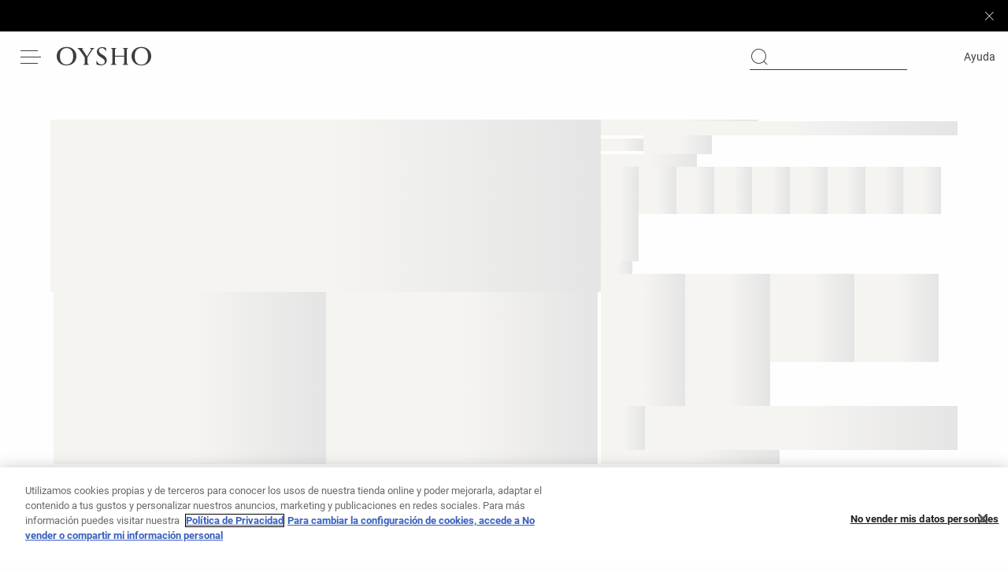

--- FILE ---
content_type: text/plain; charset=utf-8
request_url: https://st-ea.tyx45436.jscrambler.com/wafkdbkegzt
body_size: 285
content:
[base64]